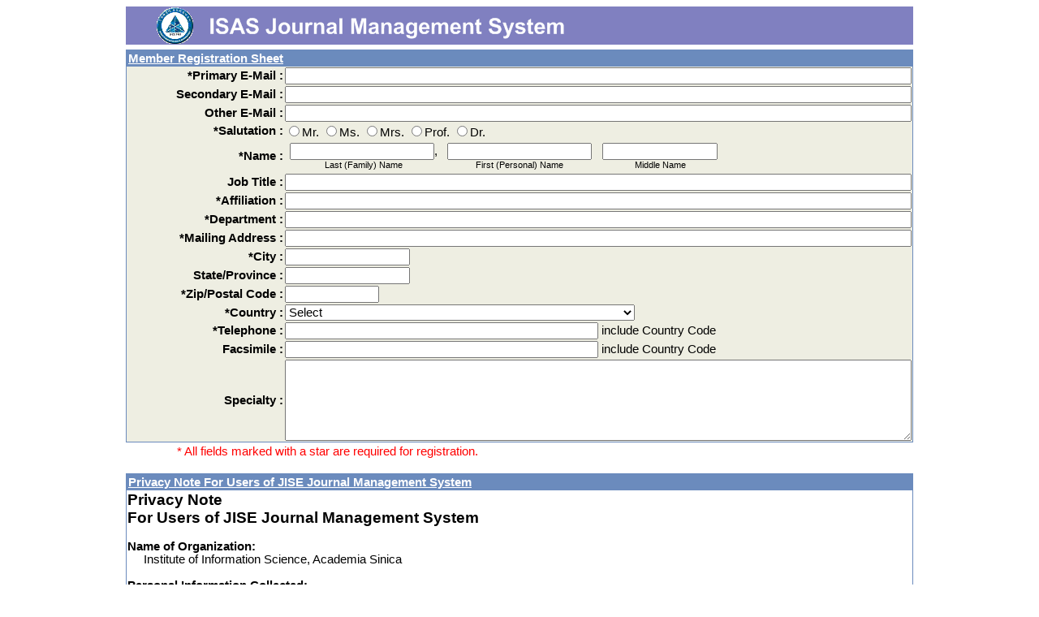

--- FILE ---
content_type: text/html;charset=utf-8
request_url: https://journal.iis.sinica.edu.tw/servlet/MemberRegister;jsessionid=052843EC1F979CA4E3522AA7647DF19C
body_size: 5446
content:
<html>
<head>
<meta http-equiv="Pragma" content="no-cache">
<meta http-equiv="Cache-Control" content="no-cache">
<meta http-equiv="Expires" content="0"><title>ISAS Journal Management System</title></head>
<body>
  <form name="ActionForm" id="ActionForm" action="/servlet/MemberRegister" method="post" enctype="application/x-www-form-urlencoded">
    <input type="hidden" name="FunctionName" value="InputData" />
    <input type="hidden" name="PageAction" value="" />






<link rel="stylesheet" type="text/css" href="/css/PaperSubmission/newRegister.css;jsessionid=7E5A46241BF2877517D1F82BCDDEEB4E" />

<center>
    
    
    <a href="http://www.iis.sinica.edu.tw" target="_blank"><img style="border: none;" src="/image/ISAS.gif"></a>
    <table style="width: 970px;">
        <tr>
            <td class="Message"></td>
        </tr>
    </table>    
    <table class="Input" style="width: 970px;" cellspacing="0">
        <tr>
            <td class="Title" colspan="2">Member Registration Sheet                
            </td>
        </tr>        
        <tr>
            <td class="Header">*Primary E-Mail :</td>
            <td class="Data"><input type="text" maxlength="50" class="Text" name="email" value=""></td>
        </tr>
        <tr>
            <td class="Header">Secondary E-Mail :</td>
            <td class="Data"><input type="text" maxlength="50" class="Text" name="email2" value=""></td>
        </tr>
        <tr>
            <td class="Header">Other E-Mail :</td>
            <td class="Data"><input type="text" maxlength="50" class="Text" name="email3" value=""></td>
        </tr>
                
        <tr>
            <td class="Header">*Salutation :</td>
            <td class="Data">
                                  
                    <input type="radio" value="Mr." name="courteousTitle" >Mr.
                                  
                    <input type="radio" value="Ms." name="courteousTitle" >Ms.
                                  
                    <input type="radio" value="Mrs." name="courteousTitle" >Mrs.
                                  
                    <input type="radio" value="Prof." name="courteousTitle" >Prof.
                                  
                    <input type="radio" value="Dr." name="courteousTitle" >Dr.
                
            </td>
        </tr>
        <tr>
            <td class="Header">*Name :</td>
            <td class="Data">
            <table style="width: 100%;">
            <tr>
                <td class="LastName">
                    <input class="Name" maxLength="30" type="text" name="lastName" value="">, 
                    <br/><font style="font-size:8pt;">Last (Family) Name</font>
                </td>
                <td class="FirstName">
                    <input class="Name" maxLength="30" type="text" name="firstName" value="">                                                  
                    <br/><font style="font-size:8pt;">First (Personal) Name</font>
                </td>                      
                <td class="MiddleName">
                    <input class="Name" maxLength="30"  type="text" name="middleName" value="">
                    <br/><font style="font-size:8pt;">Middle Name</font>
                </td>
                <td class="other" />                      
            </tr>                   
                </table>             
            </td>
        </tr>
    
        <tr>
            <td class="Header">Job Title :</td>
            <td class="Data"><input type="text" maxlength="100" class="Text" name="jobTitle" value=""></td>
        </tr>     
      
        <tr>
            <td class="Header">*Affiliation :</td>
            <td class="Data"><input type="text" maxlength="100" class="Text" name="organizationName" value=""></td>
        </tr>
        <tr>
            <td class="Header">*Department :</td>
            <td class="Data"><input type="text" maxlength="100" class="Text" name="departmentName" value=""></td>
        </tr>
        <tr>
            <td class="Header">*Mailing Address :</td>
            <td class="Data"><input type="text" maxlength="300" class="Text" name="address" value=""></td>
        </tr>
        <tr>
            <td class="Header">*City :</td>
            <td class="Data"><input class="Text" style="width: 20%" maxlength="50" type="text" name="city" value=""></td>
        </tr>
        <tr>
            <td class="Header">State/Province :</td>
            <td class="Data"><input class="Text" style="width: 20%" maxlength="20" type="text" name="state" value=""></td>
        </tr>
        <tr>
            <td class="Header">*Zip/Postal Code :</td>
            <td class="Data"><input class="Text" style="width: 15%" maxlength="20" type="text" name="zipCode" value=""></td>
        </tr>
        <tr>
            <td class="Header">*Country :</td>
            <td class="Data">
                <select size="1" name="country">
                    <option value="">Select</option>
                                                        
                        <option value="AF" >AFGHANISTAN</option>
                                                        
                        <option value="AX" >ALAND ISLANDS</option>
                                                        
                        <option value="AL" >ALBANIA</option>
                                                        
                        <option value="DZ" >ALGERIA</option>
                                                        
                        <option value="AS" >AMERICAN SAMOA</option>
                                                        
                        <option value="AD" >ANDORRA</option>
                                                        
                        <option value="AO" >ANGOLA</option>
                                                        
                        <option value="AI" >ANGUILLA</option>
                                                        
                        <option value="AQ" >ANTARCTICA</option>
                                                        
                        <option value="AG" >ANTIGUA AND BARBUDA</option>
                                                        
                        <option value="AR" >ARGENTINA</option>
                                                        
                        <option value="AM" >ARMENIA</option>
                                                        
                        <option value="AW" >ARUBA</option>
                                                        
                        <option value="AU" >AUSTRALIA</option>
                                                        
                        <option value="AT" >AUSTRIA</option>
                                                        
                        <option value="AZ" >AZERBAIJAN</option>
                                                        
                        <option value="BS" >BAHAMAS</option>
                                                        
                        <option value="BH" >BAHRAIN</option>
                                                        
                        <option value="BD" >BANGLADESH</option>
                                                        
                        <option value="BB" >BARBADOS</option>
                                                        
                        <option value="BY" >BELARUS</option>
                                                        
                        <option value="BE" >BELGIUM</option>
                                                        
                        <option value="BZ" >BELIZE</option>
                                                        
                        <option value="BJ" >BENIN</option>
                                                        
                        <option value="BM" >BERMUDA</option>
                                                        
                        <option value="BT" >BHUTAN</option>
                                                        
                        <option value="BO" >BOLIVIA</option>
                                                        
                        <option value="BA" >BOSNIA AND HERZEGOVINA</option>
                                                        
                        <option value="BW" >BOTSWANA</option>
                                                        
                        <option value="BV" >BOUVET ISLAND</option>
                                                        
                        <option value="BR" >BRAZIL</option>
                                                        
                        <option value="IO" >BRITISH INDIAN OCEAN TERRITORY</option>
                                                        
                        <option value="BN" >BRUNEI DARUSSALAM</option>
                                                        
                        <option value="BG" >BULGARIA</option>
                                                        
                        <option value="BF" >BURKINA FASO</option>
                                                        
                        <option value="BI" >BURUNDI</option>
                                                        
                        <option value="KH" >CAMBODIA</option>
                                                        
                        <option value="CM" >CAMEROON</option>
                                                        
                        <option value="CA" >CANADA</option>
                                                        
                        <option value="CV" >CAPE VERDE</option>
                                                        
                        <option value="KY" >CAYMAN ISLANDS</option>
                                                        
                        <option value="CF" >CENTRAL AFRICAN REPUBLIC</option>
                                                        
                        <option value="TD" >CHAD</option>
                                                        
                        <option value="CL" >CHILE</option>
                                                        
                        <option value="CN" >CHINA</option>
                                                        
                        <option value="CX" >CHRISTMAS ISLAND</option>
                                                        
                        <option value="CC" >COCOS (KEELING) ISLANDS</option>
                                                        
                        <option value="CO" >COLOMBIA</option>
                                                        
                        <option value="KM" >COMOROS</option>
                                                        
                        <option value="CG" >CONGO</option>
                                                        
                        <option value="CD" >CONGO, THE DEMOCRATIC REPUBLIC OF THE</option>
                                                        
                        <option value="CK" >COOK ISLANDS</option>
                                                        
                        <option value="CR" >COSTA RICA</option>
                                                        
                        <option value="CI" >COTE D&#039;IVOIRE</option>
                                                        
                        <option value="HR" >CROATIA</option>
                                                        
                        <option value="CU" >CUBA</option>
                                                        
                        <option value="CY" >CYPRUS</option>
                                                        
                        <option value="CZ" >CZECH REPUBLIC</option>
                                                        
                        <option value="DK" >DENMARK</option>
                                                        
                        <option value="DJ" >DJIBOUTI</option>
                                                        
                        <option value="DM" >DOMINICA</option>
                                                        
                        <option value="DO" >DOMINICAN REPUBLIC</option>
                                                        
                        <option value="EC" >ECUADOR</option>
                                                        
                        <option value="EG" >EGYPT</option>
                                                        
                        <option value="SV" >EL SALVADOR</option>
                                                        
                        <option value="GQ" >EQUATORIAL GUINEA</option>
                                                        
                        <option value="ER" >ERITREA</option>
                                                        
                        <option value="EE" >ESTONIA</option>
                                                        
                        <option value="ET" >ETHIOPIA</option>
                                                        
                        <option value="FK" >FALKLAND ISLANDS (MALVINAS)</option>
                                                        
                        <option value="FO" >FAROE ISLANDS</option>
                                                        
                        <option value="FJ" >FIJI</option>
                                                        
                        <option value="FI" >FINLAND</option>
                                                        
                        <option value="FR" >FRANCE</option>
                                                        
                        <option value="GF" >FRENCH GUIANA</option>
                                                        
                        <option value="PF" >FRENCH POLYNESIA</option>
                                                        
                        <option value="TF" >FRENCH SOUTHERN TERRITORIES</option>
                                                        
                        <option value="GA" >GABON</option>
                                                        
                        <option value="GM" >GAMBIA</option>
                                                        
                        <option value="GE" >GEORGIA</option>
                                                        
                        <option value="DE" >GERMANY</option>
                                                        
                        <option value="GH" >GHANA</option>
                                                        
                        <option value="GI" >GIBRALTAR</option>
                                                        
                        <option value="GR" >GREECE</option>
                                                        
                        <option value="GL" >GREENLAND</option>
                                                        
                        <option value="GD" >GRENADA</option>
                                                        
                        <option value="GP" >GUADELOUPE</option>
                                                        
                        <option value="GU" >GUAM</option>
                                                        
                        <option value="GT" >GUATEMALA</option>
                                                        
                        <option value="GN" >GUINEA</option>
                                                        
                        <option value="GW" >GUINEA-BISSAU</option>
                                                        
                        <option value="GY" >GUYANA</option>
                                                        
                        <option value="HT" >HAITI</option>
                                                        
                        <option value="HM" >HEARD ISLAND AND MCDONALD ISLANDS</option>
                                                        
                        <option value="VA" >HOLY SEE (VATICAN CITY STATE)</option>
                                                        
                        <option value="HN" >HONDURAS</option>
                                                        
                        <option value="HK" >HONG KONG</option>
                                                        
                        <option value="HU" >HUNGARY</option>
                                                        
                        <option value="IS" >ICELAND</option>
                                                        
                        <option value="IN" >INDIA</option>
                                                        
                        <option value="ID" >INDONESIA</option>
                                                        
                        <option value="IR" >IRAN, ISLAMIC REPUBLIC OF</option>
                                                        
                        <option value="IQ" >IRAQ</option>
                                                        
                        <option value="IE" >IRELAND</option>
                                                        
                        <option value="IL" >ISRAEL</option>
                                                        
                        <option value="IT" >ITALY</option>
                                                        
                        <option value="JM" >JAMAICA</option>
                                                        
                        <option value="JP" >JAPAN</option>
                                                        
                        <option value="JO" >JORDAN</option>
                                                        
                        <option value="KZ" >KAZAKHSTAN</option>
                                                        
                        <option value="KE" >KENYA</option>
                                                        
                        <option value="KI" >KIRIBATI</option>
                                                        
                        <option value="KP" >KOREA, DEMOCRATIC PEOPLE&#039;S REPUBLIC OF</option>
                                                        
                        <option value="KR" >KOREA, REPUBLIC OF</option>
                                                        
                        <option value="KW" >KUWAIT</option>
                                                        
                        <option value="KG" >KYRGYZSTAN</option>
                                                        
                        <option value="LA" >LAO PEOPLE&#039;S DEMOCRATIC REPUBLIC</option>
                                                        
                        <option value="LV" >LATVIA</option>
                                                        
                        <option value="LB" >LEBANON</option>
                                                        
                        <option value="LS" >LESOTHO</option>
                                                        
                        <option value="LR" >LIBERIA</option>
                                                        
                        <option value="LY" >LIBYAN ARAB JAMAHIRIYA</option>
                                                        
                        <option value="LI" >LIECHTENSTEIN</option>
                                                        
                        <option value="LT" >LITHUANIA</option>
                                                        
                        <option value="LU" >LUXEMBOURG</option>
                                                        
                        <option value="MO" >MACAO</option>
                                                        
                        <option value="MK" >MACEDONIA, THE FORMER YUGOSLAV REPUBLIC OF</option>
                                                        
                        <option value="MG" >MADAGASCAR</option>
                                                        
                        <option value="MW" >MALAWI</option>
                                                        
                        <option value="MY" >MALAYSIA</option>
                                                        
                        <option value="MV" >MALDIVES</option>
                                                        
                        <option value="ML" >MALI</option>
                                                        
                        <option value="MT" >MALTA</option>
                                                        
                        <option value="MH" >MARSHALL ISLANDS</option>
                                                        
                        <option value="MQ" >MARTINIQUE</option>
                                                        
                        <option value="MR" >MAURITANIA</option>
                                                        
                        <option value="MU" >MAURITIUS</option>
                                                        
                        <option value="YT" >MAYOTTE</option>
                                                        
                        <option value="MX" >MEXICO</option>
                                                        
                        <option value="FM" >MICRONESIA, FEDERATED STATES OF</option>
                                                        
                        <option value="MD" >MOLDOVA, REPUBLIC OF</option>
                                                        
                        <option value="MC" >MONACO</option>
                                                        
                        <option value="MN" >MONGOLIA</option>
                                                        
                        <option value="MS" >MONTSERRAT</option>
                                                        
                        <option value="MA" >MOROCCO</option>
                                                        
                        <option value="MZ" >MOZAMBIQUE</option>
                                                        
                        <option value="MM" >MYANMAR</option>
                                                        
                        <option value="NA" >NAMIBIA</option>
                                                        
                        <option value="NR" >NAURU</option>
                                                        
                        <option value="NP" >NEPAL</option>
                                                        
                        <option value="NL" >NETHERLANDS</option>
                                                        
                        <option value="AN" >NETHERLANDS ANTILLES</option>
                                                        
                        <option value="NC" >NEW CALEDONIA</option>
                                                        
                        <option value="NZ" >NEW ZEALAND</option>
                                                        
                        <option value="NI" >NICARAGUA</option>
                                                        
                        <option value="NE" >NIGER</option>
                                                        
                        <option value="NG" >NIGERIA</option>
                                                        
                        <option value="NU" >NIUE</option>
                                                        
                        <option value="NF" >NORFOLK ISLAND</option>
                                                        
                        <option value="MP" >NORTHERN MARIANA ISLANDS</option>
                                                        
                        <option value="NO" >NORWAY</option>
                                                        
                        <option value="OM" >OMAN</option>
                                                        
                        <option value="PK" >PAKISTAN</option>
                                                        
                        <option value="PW" >PALAU</option>
                                                        
                        <option value="PS" >PALESTINIAN TERRITORY, OCCUPIED</option>
                                                        
                        <option value="PA" >PANAMA</option>
                                                        
                        <option value="PG" >PAPUA NEW GUINEA</option>
                                                        
                        <option value="PY" >PARAGUAY</option>
                                                        
                        <option value="PE" >PERU</option>
                                                        
                        <option value="PH" >PHILIPPINES</option>
                                                        
                        <option value="PN" >PITCAIRN</option>
                                                        
                        <option value="PL" >POLAND</option>
                                                        
                        <option value="PT" >PORTUGAL</option>
                                                        
                        <option value="PR" >PUERTO RICO</option>
                                                        
                        <option value="QA" >QATAR</option>
                                                        
                        <option value="RE" >REUNION</option>
                                                        
                        <option value="RO" >ROMANIA</option>
                                                        
                        <option value="RU" >RUSSIAN FEDERATION</option>
                                                        
                        <option value="RW" >RWANDA</option>
                                                        
                        <option value="SH" >SAINT HELENA</option>
                                                        
                        <option value="KN" >SAINT KITTS AND NEVIS</option>
                                                        
                        <option value="LC" >SAINT LUCIA</option>
                                                        
                        <option value="PM" >SAINT PIERRE AND MIQUELON</option>
                                                        
                        <option value="VC" >SAINT VINCENT AND THE GRENADINES</option>
                                                        
                        <option value="WS" >SAMOA</option>
                                                        
                        <option value="SM" >SAN MARINO</option>
                                                        
                        <option value="ST" >SAO TOME AND PRINCIPE</option>
                                                        
                        <option value="SA" >SAUDI ARABIA</option>
                                                        
                        <option value="SN" >SENEGAL</option>
                                                        
                        <option value="CS" >SERBIA AND MONTENEGRO</option>
                                                        
                        <option value="SC" >SEYCHELLES</option>
                                                        
                        <option value="SL" >SIERRA LEONE</option>
                                                        
                        <option value="SG" >SINGAPORE</option>
                                                        
                        <option value="SK" >SLOVAKIA</option>
                                                        
                        <option value="SI" >SLOVENIA</option>
                                                        
                        <option value="SB" >SOLOMON ISLANDS</option>
                                                        
                        <option value="SO" >SOMALIA</option>
                                                        
                        <option value="ZA" >SOUTH AFRICA</option>
                                                        
                        <option value="GS" >SOUTH GEORGIA AND THE SOUTH SANDWICH ISLANDS</option>
                                                        
                        <option value="ES" >SPAIN</option>
                                                        
                        <option value="LK" >SRI LANKA</option>
                                                        
                        <option value="SD" >SUDAN</option>
                                                        
                        <option value="SR" >SURINAME</option>
                                                        
                        <option value="SJ" >SVALBARD AND JAN MAYEN</option>
                                                        
                        <option value="SZ" >SWAZILAND</option>
                                                        
                        <option value="SE" >SWEDEN</option>
                                                        
                        <option value="CH" >SWITZERLAND</option>
                                                        
                        <option value="SY" >SYRIAN ARAB REPUBLIC</option>
                                                        
                        <option value="TW" >TAIWAN</option>
                                                        
                        <option value="TJ" >TAJIKISTAN</option>
                                                        
                        <option value="TZ" >TANZANIA, UNITED REPUBLIC OF</option>
                                                        
                        <option value="TH" >THAILAND</option>
                                                        
                        <option value="TL" >TIMOR-LESTE</option>
                                                        
                        <option value="TG" >TOGO</option>
                                                        
                        <option value="TK" >TOKELAU</option>
                                                        
                        <option value="TO" >TONGA</option>
                                                        
                        <option value="TT" >TRINIDAD AND TOBAGO</option>
                                                        
                        <option value="TN" >TUNISIA</option>
                                                        
                        <option value="TR" >TURKEY</option>
                                                        
                        <option value="TM" >TURKMENISTAN</option>
                                                        
                        <option value="TC" >TURKS AND CAICOS ISLANDS</option>
                                                        
                        <option value="TV" >TUVALU</option>
                                                        
                        <option value="UG" >UGANDA</option>
                                                        
                        <option value="UA" >UKRAINE</option>
                                                        
                        <option value="AE" >UNITED ARAB EMIRATES</option>
                                                        
                        <option value="GB" >UNITED KINGDOM</option>
                                                        
                        <option value="US" >UNITED STATES</option>
                                                        
                        <option value="UM" >UNITED STATES MINOR OUTLYING ISLANDS</option>
                                                        
                        <option value="UY" >URUGUAY</option>
                                                        
                        <option value="UZ" >UZBEKISTAN</option>
                                                        
                        <option value="VU" >VANUATU</option>
                                                        
                        <option value="VE" >VENEZUELA</option>
                                                        
                        <option value="VN" >VIET NAM</option>
                                                        
                        <option value="VG" >VIRGIN ISLANDS, BRITISH</option>
                                                        
                        <option value="VI" >VIRGIN ISLANDS, U.S.</option>
                                                        
                        <option value="WF" >WALLIS AND FUTUNA</option>
                                                        
                        <option value="EH" >WESTERN SAHARA</option>
                                                        
                        <option value="YE" >YEMEN</option>
                                                        
                        <option value="ZM" >ZAMBIA</option>
                                                        
                        <option value="ZW" >ZIMBABWE</option>
                    
                </select>
            </td>
        </tr>
        <tr>
            <td class="Header">*Telephone :</td>
            <td class="Data"><input class="Text" style="width: 50%" maxlength="50" type="text" name="telephone" value=""> include Country Code</td>
        </tr>
        <tr>
            <td class="Header">Facsimile :</td>
            <td class="Data"><input class="Text" style="width: 50%" maxlength="50" type="text" name="fax" value=""> include Country Code</td>
        </tr>        
        <tr>
            <td class="Header">Specialty :</td>
            <td class="Data">
                <textarea class="TextArea" name="specialty"></textarea>            
            </td>
        </tr>         
    </table>    
    <table>
        <tr>
           <td style="color: red">
              * All fields marked with a star are required for registration.    
           <td/>
        </tr>
    </table>
    <br/>
    
        <div>
            <table class="Input" style="width: 970px;" cellspacing="0">
                <tr>
                    <td class="Title" colspan="2">
                        Privacy Note For Users of JISE Journal Management System
                    </td>
                </tr>
                <tr>
                    <td colspan="2">
                        <div style="width:100%; height:200px;overflow:auto;">
                            <html>   
    <head>
	     <META http-equiv="Content-Type" content="text/html; charset=UTF-8">
       <META http-equiv="cache-control" content="no-cache">
       <META http-equiv="pragma" content="no-cache">
       <META http-equiv="expires" content="0">
    </head>
    <body>
			<span style="font-size: 14pt; font-weight: bold;" >Privacy Note<br/>
			 For Users of JISE Journal Management System</span>
			<br/><br/>
			<span style="font-weight: bold;">Name of Organization:</span><br/>
			&nbsp;&nbsp;&nbsp;&nbsp;&nbsp;Institute of Information Science, Academia Sinica<br/>
			<br/>
			<span style="font-weight: bold;">Personal Information Collected:</span><br/>
			&nbsp;&nbsp;&nbsp;&nbsp;&nbsp;We will collect your name, phone number at work, affiliation, and e-mail address when you register for an account in the system.<br/>
			<br/>
			<span style="font-weight: bold;">How we use your personal information:</span><br/>
			&nbsp;&nbsp;&nbsp;&nbsp;&nbsp;We will use your e-mail address to notify you of the review process of submission, as well as the status of the submission. We will use your information during the whole procedure of review and add your information to our reviewers’ pool. The one who handle your submission will access your information including associate editor, reviewers.<br/>
			&nbsp;&nbsp;&nbsp;&nbsp;&nbsp;We will only use your information for the above-mentioned purposes and will not disclose your personal information to any third party.<br/>
			<br/>
			<span style="font-weight: bold;">Your rights are protected:</span><br/>
			&nbsp;&nbsp;&nbsp;&nbsp;&nbsp;You can exercise the following rights when needed --<br/>
			<ol type="A">
			    <li>request to look up or review your personal data,</li>
			    <li>request for a copy of your personal information,</li>
			    <li>request that we amend or revise your personal data,</li>
			    <li>request us to stop collecting, processing or using your personal data,</li>
			    <li>request us to delete your personal data from the system.</li>    
			</ol>
			＊ If you want to complain or to exercise your rights, you can contact Ms. Tseng, Chris at (02)2788-3799 ex. 1251.<br/>
			<br/>
			<span style="font-weight: bold;">If you should decide not to provide personal info.:</span><br/>
			&nbsp;&nbsp;&nbsp;&nbsp;&nbsp;The JISE journal management system will not work properly if you refuse to provide us the required information, and this may deter our effort to provide you good quality services.<br/>
			<br/>
    </body>
</html>
                        </div>
                    </td>
                </tr>
            </table>
            <br/>
            <input name="pRIVACY_nOTE_cHECKBOX" type="checkbox"  onclick="document.getElementById('submitButton').disabled=!this.checked;" /><span style="font-size: 12pt; font-weight: bold;">I fully acknowledge and agree these statements.</span>
            <br/><br/>
        </div>
        
    <input id="submitButton" disabled class="Button" type="submit" value="Submit" name="send" onClick="return (confirm('Are you sure?')) ">
    <input class="Button" type="reset" value="Reset" name="reset"> 
    <table style="width: 970px;" cellspacing="0">        
        <tr>
            <td>            
                





<link rel="stylesheet" type="text/css" href="/css/tail.css" />
<div style="text-align: center;">
<br/>
<table class="Tail" cellspacing="0">        
    <tr class="Tail">
        <td class="Tail"> 
           For web related questions please contact <a style="color: yellow;" href="mailto:jise@iis.sinica.edu.tw">Webmaster.</a><br/>
        </td>
    </tr>
</table>
</div>
            </td>
        </tr>
    <table>
</center>

  </form>
</body>
</html>


--- FILE ---
content_type: text/css
request_url: https://journal.iis.sinica.edu.tw/css/PaperSubmission/newRegister.css;jsessionid=7E5A46241BF2877517D1F82BCDDEEB4E
body_size: 179
content:
body,th,td,p,div,span,a,input,select,textarea,ul,ol,dl,h1,h2,h3,h4,h5,h6,li,big,small,b,pre{
    font-family:Arial,Helvetica,sans-serif;
    font-size: 11pt;
}

table{      
  width: 850px;  
}

tr{
  width: 100%;
}

input{
    font-size: 10pt;
}

table.Input{
  width: 850px;  
  border: solid #6B8BBD 1px; 
  font-size: 11pt;
}

td.Title{  
  width: 100%;
  background: #6B8BBD;  
  font-size: 11pt;
  font-weight: bolder;
  color: #FFFFFF;
  border: solid #6B8BBD 1px; 
  text-decoration: underline;
}

td.Header{  
  text-align: right;
  background: #EEEEE2;
  font-weight: bolder;
  width: 20%;  
  font-size: 11pt;
}

td.Header2{  
  text-align: right;
  background: #EEEEE2;
  font-weight: bolder;
  width: 20%;  
  font-size: 11pt;
}

td.Data{  
  font-size: 11pt;
  background: #EEEEE2; 
}

td.FirstName{    
  text-align: center;
  width: 25%;
  background: #EEEEE2; 
}

td.LastName{    
  text-align: center;
  width: 25%;
  background: #EEEEE2; 
}

td.MiddleName{    
  text-align: center;
  width: 20%;
  background: #EEEEE2; 
}

td.other{       
  background: #EEEEE2; 
}

td.ButtonArea{
  border: solid #EEEEE2 1px; 
  background: #EEEEE2;
  text-align :center;
}

input.Text {
  width: 100%;
}

input.Name {
  width: 95%;
}

input.Button{
  width: 120px;
}

td.Message{
  color: red;
  width: 100%;
  font-size: 14pt; 
  text-align: center;
  vertical-align: middle;  
}

textArea.TextArea{
  width: 100%;
  height: 100px;
}


--- FILE ---
content_type: text/css
request_url: https://journal.iis.sinica.edu.tw/css/tail.css
body_size: -251
content:
table.Tail {  width: 100% ;    }td.Tail{  width: 100% ;      color : #FFFFFF;       background-color: #5877BE;      font-size: 10pt;    border: solid #808080 1px;    text-align: center;  font-weight: bolder;  }tr.Tail{  width: 100%;  }